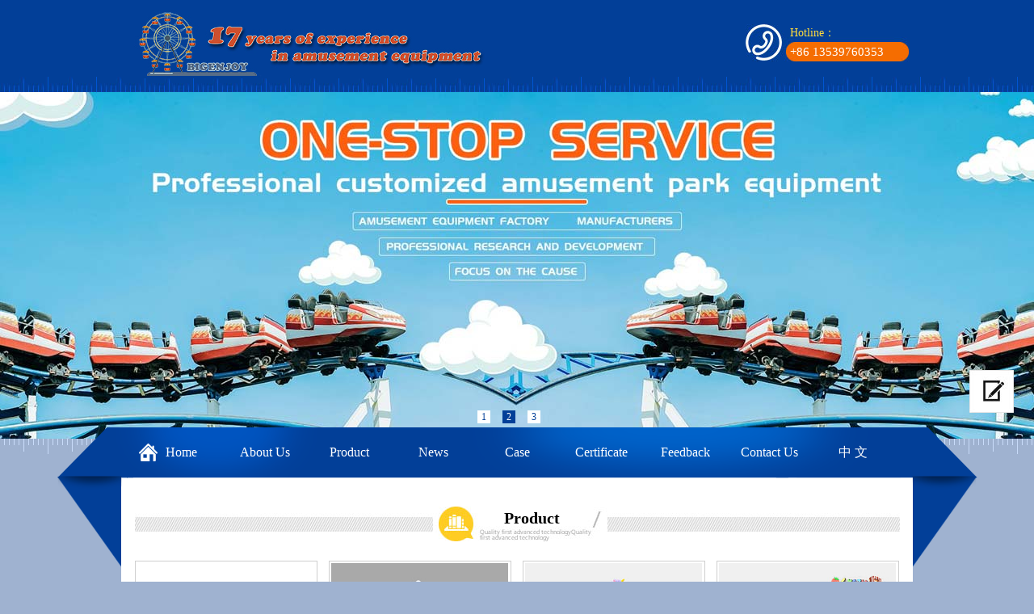

--- FILE ---
content_type: text/html
request_url: http://bigenjoy.net/eindex.asp
body_size: 14295
content:

<!DOCTYPE html PUBLIC "-//W3C//DTD XHTML 1.0 Transitional//EN" "http://www.w3.org/TR/xhtml1/DTD/xhtml1-transitional.dtd">
<html xmlns="http://www.w3.org/1999/xhtml">
<head>
<META http-equiv=Content-Type content="text/html; charset=gb2312">
<TITLE>Bigenjoy established in 2005, is committed to the development, design, manufacture and sales of all kinds of amusement equipment.</TITLE>
<META content="Amusement equipment, carousel, kids rides，inflatable games" name=keywords>
<META content="Bigenjoy are specializing in the production of high-quality amusement equipment. Having rich manufacturing experiences in amusement equipment over 17 years." name=description> 
<meta http-equiv="X-UA-Compatible" content="IE=EmulateIE7" />
<LINK href="ecss/master.css" rel=stylesheet>
<LINK href="ecss/skins/default/jbox.css" rel=stylesheet>
<script language="JavaScript" type="text/javascript" src="js/jquery.js"></script>
<script language="JavaScript" type="text/javascript" src="common/js/functions.js"></script>
<script language="JavaScript" type="text/javascript" src="common/js/validForm/FormValid.js"></script>
<script language="JavaScript" type="text/javascript" src="common/js/jbox/jquery.jBox-2.3.min.js"></script>
<script language="JavaScript" type="text/javascript" src="js/search.js"></script>
<script language="JavaScript" type="text/javascript" src="js/banner.js"></script>
<script language="JavaScript" type="text/javascript" src="js/nav.js"></script>
<!--[if IE 6]>
<script type="text/javascript" src="js/png.js"></script>
<script>DD_belatedPNG.fix('div,img,span,li,a,a:hover,dd,p,input,select')</script>
<![endif]-->
</head>

<body>
<div class="fixed">
    <a href="ezxly.asp" title="Feedback" class="book"></a>
    <a href="javascript:;" title="Top" class="backup"></a>
</div>
<div class="top_bg">
  <div class="top"> <a href="index.asp" title="Bigenjoy established in 2005, is committed to the development, design, manufacture and sales of all kinds of amusement equipment." class="logo"><img src="images/logo.jpg" alt="Bigenjoy established in 2005, is committed to the development, design, manufacture and sales of all kinds of amusement equipment." /></a>
   
    <div class="top_tel">
      <p>Hotline：</p>
      <span>+86 13539760353</span> </div>
  </div>
</div>
<div class="banner">
    <ul id="slides">

         <li style="background:url('tp/1.jpg') no-repeat center top"></li>

         <li style="background:url('tp/3.jpg') no-repeat center top"></li>

         <li style="background:url('tp/2.jpg') no-repeat center top"></li>
 
    </ul>
</div>

<div class="content_bg">
  <div class="content"> 
        <img src="images/con_top.png" class="con_top" />
    <div class="nav"> 
    <a href="eindex.asp" title="Home">Home</a> 
    <a title="About Us" href="egsjj.asp?id=3">About Us</a>
    <a title="Product" href="eacpzs.asp">Product</a>
    <a title="News" href="eaxw_list.asp">News</a>
    <a title="Case" href="ecase.asp">Case</a>
    <a title="Certificate" href="ery.asp">Certificate</a>
    <a title="Feedback" href="ezxly.asp">Feedback</a>
    <a title="Contact Us" href="egsjj.asp?id=8">Contact Us</a>
    <a title="中 文" href="index.asp">中 文</a>
         
    </div>
    
    <div class="title1"> <span>Product</span> </div>
    <div class="con1_imgs">
       <ul>

            <li> <a href="eacp_view.asp?id=269" title="Fly Thriling Park Ride - SH0075T" class="con1_imgs_border"><img src="tp/2025030312252096018.jpg" width="220" height="220" class="PicAuto" alt="Fly Thriling Park Ride - SH0075T" /></a>
              <p><a href="eacp_view.asp?id=269" title="Fly Thriling Park Ride - SH0075T">Fly Thriling Park Ride - SH0075T</a></p>
            </li>

            <li> <a href="eacp_view.asp?id=216" title="Marvelous Circus Carousel - HB0086" class="con1_imgs_border"><img src="tp/2022051416511498671.jpg" width="220" height="220" class="PicAuto" alt="Marvelous Circus Carousel - HB0086" /></a>
              <p><a href="eacp_view.asp?id=216" title="Marvelous Circus Carousel - HB0086">Marvelous Circus Carousel - HB0086</a></p>
            </li>

            <li> <a href="eacp_view.asp?id=217" title="Merry Go Round Carousel - BH0087" class="con1_imgs_border"><img src="tp/2022051715203216377.jpg" width="220" height="220" class="PicAuto" alt="Merry Go Round Carousel - BH0087" /></a>
              <p><a href="eacp_view.asp?id=217" title="Merry Go Round Carousel - BH0087">Merry Go Round Carousel - BH0087</a></p>
            </li>

            <li> <a href="eacp_view.asp?id=218" title="Crazy Donut Rides - BH0088" class="con1_imgs_border"><img src="tp/2022051716025474724.jpg" width="220" height="220" class="PicAuto" alt="Crazy Donut Rides - BH0088" /></a>
              <p><a href="eacp_view.asp?id=218" title="Crazy Donut Rides - BH0088">Crazy Donut Rides - BH0088</a></p>
            </li>

       </ul>
    </div>
    <img src="images/bottom.jpg" class="bottom" /> </div>
</div>
<div class="marquee">
  <div class="mar_left">
    <p>Announcement:</p>
    <marquee scrollamount="2" scrolldelay="5" onMouseOut="this.start()" onMouseOver="this.stop()">17 years industry experience&nbsp; &nbsp; &nbsp; &nbsp; &nbsp; &nbsp; &nbsp; &nbsp; Powerful producing ability, fast delivery time&nbsp; &nbsp; &nbsp; &nbsp; &nbsp; &nbsp; &nbsp; &nbsp; Excellent Pre-sale &amp; After-sale service<br /></marquee>
  </div>
  <div class="search">
        <form id="search" name="search" method="get" action="eacpzs.asp">
            <input type="text" class="text" name="key" id="key" value="Enter Search Keywords"/>
            <div class="select">
                <select id="rid" style="display: none" name="rid">
                <option value="1" selected="selected">Product</option>
                </select>
            </div>
            <input type="submit" title="Search" class="btn" value=""/>
        </form>        
        <script src="js/jQselect.js" type=text/javascript></SCRIPT> 
        <script type=text/javascript>
            jQuery(document).ready(function() {
                jQuery("#rid").selectbox();
            });
        </script> 
  </div>
</div>
<div class="con2">
  <div class="con2_title"><span style="padding-left:100px;">News</span> </div>
    <ul class="con2_list">

            <li>
              <h3>01</h3>
              <p><a href="eaxw_view.asp?id=380" title="Carousel Renewed, Citizens Relive Childhood Dreams">Carousel Renewed, Citizens Relive C...</a></p>
              <div>
	Recently, the carousel at People’s Park in our city reopened to the public after a comprehensive upgrade, attracting crowds of residents eager to relive their childhood memories. 


	 


	The renovation included upgrades to the carousel’s appearance, lighting, and music. The once-faded wooden horses were meticulously restored and repainted, brought back to life with vibrant colors and lifelike designs that transport riders into a fairy-tale world. A new LED lighting system now creates a</div>
            </li>

            <li>
              <h3>02</h3>
              <p><a href="eaxw_view.asp?id=310" title="New Amusement Equipment - Trackless Trolley (Atomic Speed)">New Amusement Equipment - Trackless...</a></p>
              <div>
	Trackless Trolley (atomic speed, jungle crossing, jungle leap), new popular unpowered sliding device, suitable for cultural and tourism scenic spots, jungles, parks, amusement parks, shopping malls and other recreational places. The equipment is flexible in design and can be customized on demand. It can be invested and operated as a separate amusement project, or it can be designed into a compound amusement project according to the placement site and the operation demands of investors, with o</div>
            </li>

            <li>
              <h3>03</h3>
              <p><a href="eaxw_view.asp?id=315" title="The production process of fiber glass">The production process of fiber gla...</a></p>
              <div>FRP spouting production process is an important link in the production of amusement equipment. Today, let's take a look at the precautions about the FRP spouting process.<br />
<br />
Spitting is also the main method of manual molding of glass fiber reinforced plastic products. The speed of spray production is higher than that of pasting, and it has advantages in corners and bends. However, the wall thickness of glass fiber reinforced plastic products that use the spray method is not easy to c</div>
            </li>

            <li>
              <h3>04</h3>
              <p><a href="eaxw_view.asp?id=316" title="Maintenance points of children's special amusement equipment">Maintenance points of children's sp...</a></p>
              <div>
	For the maintenance points of children's special amusement equipment, because children have no hygiene awareness, it is necessary for the places that provide amusement equipment to do the following work:


	1. The plastic part and glass fiber can be diluted and soaked with soapy water, disinfectant washing powder, bleaching powder, etc., then scrub with a soft cloth or soft brush, rinse with clean water, dry with a cleaning cloth or dry in the sun. Afterwards, spray it with 84 disinfectant</div>
            </li>

    </ul>
           
  <a href="eaxw_list.asp" title="More" class="news_more">More</a> 
  </div>
  
<div class="con3_title"> 
  <div style="position:absolute; padding-top:25px;">
  <p style='font:700 18px/24px "microsoft yahei";color:#fff'><br/>CASE</p>
  </div>

</div>
   <div class="con3">
     <ul class="con3_ul">
        
            <li class="con3_li2"> 
            <a href="ecase_view.asp?id=50" title="France Scenic Recreation Project" class="con3_img2"><img src="tp/2022050616304324671.jpg" width="147" height="141" alt="France Scenic Recreation Project" /></a>
              <p><a href="ecase_view.asp?id=50" title="France Scenic Recreation Project">France Scenic Recreation Project</a></p>
              <div><span style="font-size:14px;">Project time: 2018-2019</span> <br />
<span style="font-size:14px;">Project address: France</span> <br />
<span style="font-size:14px;">Purchased equipment: Aerial shooting, autonomous aircraft, small pendulum, mini shuttle, bumper cars, etc</span> <br />
<p>
	<span</div>
            </li>
        
            <li class="con3_li3"> 
            <a href="ecase_view.asp?id=57" title="Construction of a carousel site" class="con3_img2"><img src="tp/2025021911394195988.jpg" width="147" height="141" alt="Construction of a carousel site" /></a>
              <p><a href="ecase_view.asp?id=57" title="Construction of a carousel site">Construction of a carousel site</a></p>
              <div><span style="font-size:14px;">Project time: 2022</span><br />
<span style="font-size:14px;">Project address: Italy</span><br />
<span style="font-size:14px;">Purchased equipment: Horse carousel</span><br />
<p>
	<span style="font-size:14px;">Project introduction: The construction of a carousel s</div>
            </li>
        
            <li class="con3_li2"> 
            <a href="ecase_view.asp?id=54" title="Korean Small Amusement Park" class="con3_img2"><img src="tp/2022050615260583649.jpg" width="147" height="141" alt="Korean Small Amusement Park" /></a>
              <p><a href="ecase_view.asp?id=54" title="Korean Small Amusement Park">Korean Small Amusement Park</a></p>
              <div><span style="font-size:14px;">Project time: 2019</span> <br />
<span style="font-size:14px;">Project address: South Korea</span> <br />
<span style="font-size:14px;">Purchased equipment: Frog jump, Self-controlled plane, mini shuttle, hippocampus chase, coffee cup, 12 seat luxury carousel, flying </div>
            </li>
        
            <li class="con3_li3"> 
            <a href="ecase_view.asp?id=55" title="Nepal Park Project" class="con3_img2"><img src="tp/2022050617022724589.jpg" width="147" height="141" alt="Nepal Park Project" /></a>
              <p><a href="ecase_view.asp?id=55" title="Nepal Park Project">Nepal Park Project</a></p>
              <div><span style="font-size:14px;">Project time: 2021</span> <br />
<span style="font-size:14px;">Project address: Nepal</span> <br />
<span style="font-size:14px;">Purchased equipment: 36-seat flying chair, single-wave interstellar speeder, retro trackless train, ground grid bumper car, 24-seat carous</div>
            </li>
   
     </ul>
          
  <a href="ecase.asp" title="More" class="pro_more">More</a> 
  </div>  
  
<div class="foot_bg1">
  <div class="foot_bg2">
    <div class="links">
    
                   
      </div>
    <div class="foot_nav"> 
    <a href="eindex.asp" title="Home">Home</a><span>|</span> 
    <a title="About Us" href="egsjj.asp?id=3">About Us</a><span>|</span>
    <a title="Product" href="eacpzs.asp">Product</a><span>|</span>
    <a title="News" href="eaxw_list.asp">News</a><span>|</span>
    <a title="Case" href="ecase.asp">Case</a><span>|</span>
    <a title="Certificate" href="ery.asp">Certificate</a><span>|</span>
    <a title="Feedback" href="ezxly.asp">Feedback</a><span>|</span>
    <a title="Contact Us" href="egsjj.asp?id=8">Contact Us</a><span>|</span>  
    <a title="中 文" href="index.asp">中 文</a>    
    </div>
    
    <div class="foot">
      <p>Bigenjoy Co., Limited. 2017-2022 All rights reserved
<p style="text-align:center;">
	<a href="https://www.youtube.com/@bigenjoygames" target="_blank"><img src="/tp/image/20250226/2025022615400171171.jpg" alt="" /></a> <img src="/tp/image/20250226/20250226154023332333.jpg" alt="" /> <img src="/tp/image/20250226/20250226154068726872.jpg" alt="" /> <img src="/tp/image/20250226/20250226154075497549.jpg" alt="" /> 
</p>&nbsp;
    </div>
  </div>
</div>
<script>
window._bd_share_config={"common":{"bdSnsKey":{},"bdText":"","bdMini":"2","bdPic":"","bdStyle":"0","bdSize":"16"},"share":{}};with(document)0[(getElementsByTagName('head')[0]||body).appendChild(createElement('script')).src='http://bdimg.share.baidu.com/static/api/js/share.js?v=89860593.js?cdnversion='+~(-new Date()/36e5)];
</script>
</body>
</html>

--- FILE ---
content_type: text/css
request_url: http://bigenjoy.net/ecss/master.css
body_size: 5307
content:
@charset "utf-8";
body, div, dl, dt, dd, ul, ol, li, pre, code, form, fieldset, legend, input, button, textarea, p, blockquote, h1, h2, h3
{ margin: 0; padding: 0; font-size: 12px;_background-image:url(about:blank);_background-attachment:fixed;}
input, button, textarea,select, optgroup, option { font-family: inherit; font-size: 100%; font-style: inherit; font-weight: inherit;}
ul, li, dl, dt, dd, ol { display: block; list-style: none; }
img{ border: 0;display:block}
.clear { clear:both;}
a{text-decoration:none;outline:0;}
center{padding:20px 0;}
/* fixed */
.fixed{position:fixed;width:55px;height:212px;right:25px;bottom:50px;_position: absolute;_bottom:auto;_top:expression(eval(document.documentElement.scrollTop+document.documentElement.clientHeight-this.offsetHeight-(parseInt(this.currentStyle.marginTop, 10)||0)-(parseInt(this.currentStyle.marginBottom, 10)||0)));z-index:999;}
.fixed a{display:block;width:55px;height:53px;}
.book{background:url("../images/enfixed.jpg") 0 0 no-repeat;}
.book:hover{background-position:-54px 0;}
.fixed a.codepic{background:url("../images/enfixed.jpg") 0 -53px no-repeat;height:52px;}
.fixed a.codepic:hover{background-position:-54px -53px;}
.fixed div{position:relative;}
.fixed a.backup{background:url("../images/enfixed.jpg") 0 -158px no-repeat;height:52px;}
.fixed a.backup:hover{background-position:-54px -158px;height:53px;}
.fixed div img{position:absolute;left:-196px;width:196px;height:196px;top:-106px;display:none;}
/* top */
body{overflow-x:hidden;width:100%;background:#9fb2d0}
.top_bg{width:100%;background:url("../images/topbg.jpg") 0 bottom repeat-x #023f98;height:114px;}
.top{width:980px;height:114px;margin:0 auto;overflow: hidden;}
.logo{display:block;float:left;margin-top:12px;}
.slogan{float:left;width:464px;height:36px;font:16px/36px "microsoft yahei";color:#fff;margin-top:47px;text-indent:12px;}
.top_tel{width:203px;height:46px;background:url("../images/toptel.jpg") 0 0 no-repeat;float:right;margin:30px 4px 0 0;}
.top_tel p{width:148px;height:22px;padding-left:55px;font:14px/22px "microsoft yahei";color:#ffdc3b;}
.top_tel span{display:block;width:148px;height:22px;padding-left:55px;font:15px/24px "microsoft yahei";color:#fff;}
.banner{width:100%;height:auto;overflow: hidden;position: relative;}
.banner img{display: block;margin:0 auto;}
/* content */
.content_bg{width:100%;background:url("../images/border1.jpg") 0 0 repeat-x;height:auto;}
.content{width:980px;margin:0 auto 50px;position: relative;height:auto;background:#fff;padding-top:84px;}
.con_top{position: absolute;top:-14px;left:-79px;z-index:99}
.nav{width:936px;height:62px;position: absolute;z-index:111;left:22px;top:-14px;overflow: hidden}
.nav a{display:block;width:104px;height:62px;float:left;text-align:center;font:16px/62px "microsoft yahei";color:#fff;}
.nav a.home{background:url("../images/home.png") 0 center no-repeat;}
.bottom{position: absolute;left:228px;bottom:-30px;}
.title1{background:url("../images/title1.jpg") 0 0 no-repeat;width:947px;height:43px;margin:0 auto;position: relative;z-index:112;text-align:center;font:700 20px/28px "microsoft yahei";color:#000;text-indent:36px;}
.title1 span.eng{color:#969696;font-weight: normal}
.con1_imgs{width:947px;height:290px;margin:24px auto 0;overflow: hidden;position: relative;z-index:113}
.con1_imgs ul{width:960px;height:290px;overflow: hidden;}
.con1_imgs ul li{width:240px;height:290px;float:left;overflow: hidden;}
.con1_imgs_border{border:1px solid #cfcfcf;padding:2px;display:block;width:220px;height:220px;}
.con1_imgs li p{width:220px;text-align:center;font:14px/36px "microsoft yahei";color:#4d4d4d;}
.con1_imgs li p a{color:#4d4d4d}
/* marquee */
.marquee{width:980px;height:33px;margin:0 auto 32px;overflow: hidden}
.mar_left{float:left;width:654px;height:24px;overflow: hidden;padding-top:9px;}
.mar_left p{float:left;width:192px;height:24px;background:url("../images/marquee.jpg") 0 center no-repeat;text-align:right;font:700 18px/24px "microsoft yahei";color:#fff}
.mar_left marquee{float:left;width:462px;height:24px;font:16px/24px "microsoft yahei";color:#fff;}
.search{width:303px;height:32px;float:right;margin:0 0 0 20px;overflow:hidden}
.text{width:182px;float:left;font:14px/16px 'microsoft yahei';color:#9fb2d0;text-indent:11px;height:16px;padding:8px 0;border:0;background:url("../images/text.jpg") 0 0 no-repeat;*height:16px;}
.select{float:left;width:82px;border:0;background:url("../images/select.jpg") 0 0 no-repeat;}
.btn{float:left;background:url("../images/button.jpg") no-repeat 0 0;width:39px;height:32px;border:0;cursor:pointer}
.select select{margin:5px auto;width:82px;}
.searchBar span{ float:right; margin-top:6px;}
.searchBar span a{ color:#666; margin-right:8px;}
.searchBar span a:hover{ color:#ef9b11;}
.searchBar .select {float:left; margin-top:1px; display:inline; margin-right:8px;}
.searchBar .text {float:left;}
.searchBar .text input{width:302px; padding-top:3px; height:17px; border:1px solid #b7d1eb;}
div.selectbox-wrapper{overflow:hidden;width:82px;position: absolute;text-align:left;*margin-top:0;z-index:11;background:#fff;}
div.selectbox-wrapper ul li.current {color: #fff;background-color:#36c}
div.selectbox-wrapper ul li {text-align:center;padding-right:3px;padding-bottom:3px;width:82px;cursor:pointer;line-height:20px;padding-top: 3px;font-size:14px;font-family:'微软雅黑';color:#666;}
div.selectbox-wrapper ul li.selected {background-color: #023f98;color:#fff;}
.selectbox{border:none;display:block;width:82px;background:none;text-indent:5px;cursor:pointer;height:32px;font-size:14px;font-family:'microsoft yahei';color:#387ce0;line-height:32px;}
/* con2 */
.con2{width:980px;height:426px;margin:0 auto 18px;background:#fff;overflow: hidden}
.con2_title{width:730px;height:81px;background:url("../images/title2.jpg") 0 0 no-repeat;text-align:center;margin:16px auto 42px;font:700 20px/44px "microsoft yahei";color:#000;padding-right:30px}
.con2_eng{margin-right:48px;color:#969696;text-transform: uppercase;font-weight: normal;}
.con2_list{width:944px;margin:42px auto 0;overflow: hidden;}
.con2_list li{width:472px;height:110px;float:left;overflow: hidden;}
.con2_list li h3{float:left;width:60px;height:76px;border-right:1px dotted #717171;text-align:center;font:36px/76px "microsoft yahei";color:#9fb2d0;}
.con2_list li p{float:left;width:374px;padding-left:14px;font:700 16px/24px "microsoft yahei";height:24px;}
.con2_list li p a{color:#454545}
.con2_list li div{float:left;height:46px;margin-top:5px;padding-left:14px;font:14px/23px "microsoft yahei";color:#7d7d7d;width:374px;overflow: hidden}
.news_more{display:block;background:url("../images/more1.jpg") 0 0 no-repeat;width:272px;height:38px;text-align:center;font:700 14px/38px "microsoft yahei";color:#fff;margin:0 auto;}
/* con3 */
.con3_title{width:980px;height:84px;margin:0 auto;overflow: hidden;}
.title3{float:left;}
#pgshare1{width:180px;height:30px;float:right;margin-top:44px;}
#pgshare1 span{float:left;font:14px/18px "microsoft yahei";color:#fff;padding-right:3px;padding-top:5px;}
.con3{width:980px;height:430px;margin:0 auto;background:#fff;}
.con3_ul{width:938px;height:330px;margin:0 auto;overflow: hidden;padding-top:38px;}
.con3_li1{float:left;width:360px;height:300px;overflow: hidden;background:#edf4fe;border-bottom:4px solid #a7ccee;margin-right:14px;}
.con3_img1{display:block;width:359px;height:141px;}
.con3_li1 p{width:360px;height:60px;text-align: center;font:700 16px/60px "microsoft yahei";color:#000}
.con3_li1 p a{color:#000}
.con3_li1 div{width:324px;height:78px;overflow: hidden;font:14px/26px "microsoft yahei";color:#76869e;margin:0 auto;}
.con3_li2{float:left;width:455px;height:141px;border-right:4px solid #9fb2d0;background:#edf4fe;margin-bottom:20px;overflow: hidden; margin-right:20px;}
.con3_li3{float:left;width:455px;height:141px;border-right:4px solid #9fb2d0;background:#edf4fe;overflow: hidden;}
.con3_img2,.con3_img3{display:block;float:left;width:147px;height:141px;}
.con3_li2 p,.con3_li3 p{float:left;width:284px;padding-left:22px;height:48px;font:700 16px/48px "microsoft yahei";}
.con3_li2 p a,.con3_li3 p a{color:#000}
.con3_li2 div,.con3_li3 div{float:left;width:284px;height:84px;padding-left:22px;font:14px/28px "microsoft yahei";color:#76869e;overflow: hidden;}
.pro_more{display:block;background:url("../images/more1.jpg") 0 0 no-repeat;width:272px;height:38px;text-align:center;font:700 14px/38px "microsoft yahei";color:#fff;margin:0 auto;}
/* foot */
.foot_bg1{width: 100%;height:299px;background:url("../images/footbg1.jpg") 0 0 repeat-x #023f98;}
.foot_bg2{width: 100%;height:299px;background:url("../images/footbg2.png") 98.625% 0 no-repeat;}
.links{width:980px;height:104px;margin:0 auto;overflow: hidden;}
.links p{float:left;width:134px;height:104px;background:url("../images/links.jpg") 0 center no-repeat;text-align:right;font:700 20px/104px "microsoft yahei";color:#fff;}
.links a{float:left;font:16px/104px "microsoft yahei";color:#fff;margin-right:14px;}
.foot_nav{width:980px;height:104px;margin:0 auto;text-align:center;font:14px/104px "microsoft yahei";color:#fff;}
.foot_nav a{color:#fff;margin:0 14px;}
.foot{width:980px;height:60px;margin:0 auto;}
.foot p{width:100%;text-align:center;height:30px;font:12px/30px "microsoft yahei";color:#fff;}
.foot p span{margin:0 6px;}
.foot p a{color:#fff;}
.foot img{display: inline;}
/* subpage */
.subpage{width:948px;margin:0 auto;height:auto;overflow: hidden;position: relative;z-index:111;}
.left{float:left;width:215px;height:auto;overflow: hidden;}
.left_title{background:url("../images/lefttitle1.jpg") 0 0 no-repeat;width:215px;height:59px;text-align:center;font:700 18px/59px "microsoft yahei";color:#fff;}
.left_nav{width:215px;height:auto;border-bottom:4px solid #a7ccee;background:#cedef4;margin-bottom:18px;padding:9px 0}
.left_nav li a{display:block;width:170px;height:41px;background:url("../images/leftli.jpg") 0 0 no-repeat;font:14px/41px "microsoft yahei";color:#000;text-indent:18px;margin:0 auto 8px;padding-right:26px;overflow: hidden;}
.left_nav li li a{display:block;width:192px;margin:0 auto;height:36px;font:14px/36px "microsoft yahei";color:#3b5d8c;background:url("../images/icons1.jpg") 18px center no-repeat;text-indent:28px;overflow: hidden;border-bottom:1px dotted #023f99;padding-right:0;}
.left_nav li ul{padding-bottom:12px;display:none}
.left_contact{width:185px;height:auto;border-bottom:2px solid #ffcc23;background:#e2edfd;overflow: hidden;font:14px/26px "microsoft yahei";color:#4e6991;padding:4px 15px 20px;margin-bottom:25px;}
.right{float:left;width:708px;height:auto;padding-left:24px;overflow: hidden;}
.right_title{width:100%;height:59px;background:url("../images/righttitle.jpg") 0 bottom repeat-x;overflow: hidden;}
.right_name{float:left;font:700 16px/59px "microsoft yahei";color:#010101;margin-left:4px;}
.right_title p{float:right;font:12px/59px "microsoft yahei";color:#585757;}
.right_title p a{color:#585757}
.right_con{width:100%;padding:10px 0 30px;font:14px/30px "microsoft yahei";color:#454545;overflow: hidden;}
/* product */
.product{width:720px;height:auto;overflow: hidden;}
.product li{width:240px;height:284px;float:left;overflow: hidden;}
.pro_img{display:block;width:220px;height:220px;border:1px solid #cfcfcf;padding:2px;}
.product li p{width:220px;text-align:center;height:58px;font:14px/58px "microsoft yahei";color:#4d4d4d;overflow: hidden;}
.product li p a{color:#4d4d4d;}
/* pages */
.pages{width:100%;height:28px; margin:14px 0; clear:both;}
.pages ul{float:right; margin:0 15px 0 0; display:inline;}
.pages ul li{float:left; display:inline; margin:0 7px 0 0; font:500 14px/28px '宋体';color:#02409a;width:26px;height:26px;border:1px solid #9fb2d0;background:#9fb2d0; text-align:center;}
.pages ul li a{color:#fff; display:block;width:26px;height:26px;}
.pages ul li.prev{width:64px;height:26px;background:url("../images/prev_page.jpg") 6px center no-repeat #9fb2d0;text-indent:13px; border:1px solid #9fb2d0; text-align:left;}
.pages ul li.prev a,.pages ul li.next a{display:block;width:64px;height:26px;}
.pages ul li.ok a{display:block;width:55px;height:28px;}
.pages ul li.next{width:64px;height:26px;background:url("../images/next_page.jpg") 54px center no-repeat #9fb2d0;text-indent:6px; border:1px solid #9fb2d0; text-align:left;}
.pages ul li.clickli{background:#cedef4;border:1px solid #cedef4;}
.pages ul li.clickli a{color:#02409a}
.pages ul li.dot{border:0; background:none;color:#171717;}
.pages ul li.allpage{width:136px;border:0;background:none;}
.allpage input{width:26px;height:26px;border:1px solid #9fb2d0;text-align:center;background:#9fb2d0; margin:0 5px;color:#fff;font:14px/26px '宋体';}
.pages ul li.ok{background:#9fb2d0;width:53px;height:26px;float:left;border:1px solid #9fb2d0}
.pages ul li.ok a{color:#fff}
/* book*/
.bookmain{width:650px;padding:0 10px;height:auto;font: 14px/30px 'microsoft yahei';color: #185e0b;margin:0 auto}
.bookmain div{font-size:12px}
.bookline{width: 650px; height:34px;background-image: url("../images/about_box_line.jpg"); background-repeat:repeat-x; background-position: 0 0; margin:0 auto;margin-top:10px;}
.book3{ width:550px; margin:0 auto;}
.booktop{ width:650px; height:30px; float:left; background:url("../images/bookico.png") no-repeat 10px 7px; margin-top:20px;}
.booktop_name{ width:570px; height:30px; float:left; color:rgb(30,54,1); padding-left:30px; line-height:30px; font-weight:bold;}
.booktop_time{ width:150px; height:30px; float:left; color:rgb(30,54,1); text-align:right; line-height:30px;}
.bookcontent{ width:628px; min-height:40px; height: auto!important; height:40px;float:left; border:1px solid #d6deef; background:url("../images/bookcontentbg.jpg") repeat-x; background-color:#fff; padding:10px; color:rgb(30,54,1);}
.bookadmin{ width:650px; height:auto; float:left;}
.bookadmin_top{ width:650px; height:12px; float:left;}
.bookadmin_mid{ width:628px; min-height:30px; height: auto!important; height:30px; border-left:1px solid #d6deef; border-right:1px solid #d6deef; border-bottom:1px solid #d6deef; float:left; padding:10px; color:rgb(30,54,1);}
.messagecol{ color:rgb(30,54,1);}
.admincol{ color:rgb(30,54,1); font-weight:bold;}
.admintimecol{ color:rgb(30,54,1); float:right; *margin-top:-17px;}
.message{ width:500px; height:auto;float:left;padding-left:50px; color:rgb(30,54,1);}
.message li{ width:500px;height:40px; float:left; margin:0px; padding:0px;}
.message li input{ height:15px; line-height:15px; width:150px;}
.message li p.message_title{ width:100px; height:25px; float:left; text-align:right; font-size:12px;}
.message li p.message_content{ width:400px;float:left;}
.message li.contentb{ width:500px;height:150px; float:left;}
.message li.contentb textarea{ width:370px; height:120px;}
.message li.yzm{ width:500px;height:60px; float:left;}
.message li p.message_yzminput{ width:100px; float:left;}
.message li p.message_yzminput input{ width:70px;}
.message li p.message_yzmico{ width:100px; height:40px; float:left;}
.message li p.message_sub{ width:200px; height:40px; float:left;}
.tab2{background:#fff; width:100%; margin-top:5px; border:1px solid #e1e0e1;}
.blank{width:100%; height:20px; margin-bottom:5px;}
/* news */
.news{width:100%;height:auto;overflow: hidden;}
.news li{width:100%;height:52px;border-bottom:1px dotted #8a8a8a;overflow: hidden;font:14px/52px "microsoft yahei";}
.news li a{float:left;color:#454545;text-indent:14px;}
.news li span{float:right;padding-right:8px;}
.news li.none{margin-bottom:22px;}
/* project */
.project{width:100%;height:auto;overflow: hidden;}
.project li{width:100%;height:258px;overflow: hidden;}
.project_img{display:block;float:left;width:220px;height:220px;border:1px solid #cfcfcf;padding:2px;}
.project li p{width:438px;float:left;height:30px;padding-left:28px;font:700 16px/30px "microsoft yahei";color:#454545;}
.project li p a{color:#454545}
.project li div{float:left;width:438px;padding-left:28px;height:170px;margin-top:16px;overflow: hidden;font:14px/36px "microsoft yahei";color:#7d7d7d;}
/* view 2014-12-18 */
.right_con h1{width:100%;text-align:center;font:700 16px/30px "microsoft yahei";color:#454545}
.date{width:100%;text-align:center;font:12px/20px "microsoft yahei";color:#7d7d7d;margin:10px 0}
.page{width:100%;height:40px;border-bottom:1px dotted #8a8a8a;overflow: hidden;color:#171717;font:12px/40px "microsoft yahei";}
.page a{color:#171717}
.back{display:block;background:url("../images/back.jpg") 0 0 no-repeat;width:142px;height:38px;margin:20px auto;text-indent:41px;font:700 14px/38px "microsoft yahei";color:#fff}
/* banner */
.banner{ width:100%; height:429px; position:relative;z-index: 1}
#slides { display:block; width:100%; height:429px; list-style:none; padding:0; margin:0; position:relative}
#slides li { display:block; width:100%; height:100%; list-style:none; padding:0; margin:0; position:absolute}
#slides li a { display:block; width:100%; height:100%; text-indent:-9999px}
#pagination { display:block;position:absolute; left:0; bottom:0; z-index:888; padding-top:22px; height:35px;width:55%;padding-left:45%;}
#pagination li { display:block; list-style:none; width:16px; height:16px; float:left; margin-left:15px; background:#fff;font:12px/16px "microsoft yahei";color:#023F98}
#pagination li a { display:block; width:100%; height:100%; padding:0; margin:0;text-align:center;color:#023F98}
#pagination li.current { background:#023F98;color:#fff}
#pagination li.current a{color:#fff}

.searchnull{ float:left; text-align:center; width:100%; padding:3% 0; font-size:14px;}
.searchnull font{ color:#F00; font-size:14px;}


--- FILE ---
content_type: text/css
request_url: http://bigenjoy.net/ecss/skins/default/jbox.css
body_size: 1040
content:
@charset "utf-8";
/*
  ʾCSS ʽֻ޸ɫԣͼƬĵַͼƬСҪĬϵһ£border:dotted solid double dashed
*/
*:focus {outline: none;}
/* fade */
.jbox-fade{background-color:#000000;}
/* drag */
.jbox-drag{border:1px dashed #A5C11B;}
/* jbox */
div.jbox {padding:0px;border:none;font-size:12px;}
/* border */
div.jbox .jbox-border{background: none repeat scroll 0 0 #000000;filter:alpha(opacity=20);-moz-opacity:0.2;opacity:0.2;}
/* container */
div.jbox .jbox-container{background-color:#ffffff;border:1px solid #999999;}
/* title-panel */
div.jbox .jbox-title-panel{background:#cccccc;border-bottom:1px solid #CCCCCC;}
div.jbox .jbox-title{font-weight:bold;color:#000000; font-size:14px;}
div.jbox .jbox-title-icon{background:url("images/jbox-title-icon.gif") no-repeat scroll 3px 5px transparent;}
div.jbox .jbox-close,div.jbox .jbox-close-hover{background:url("images/jbox-close1.gif") no-repeat scroll 0px 0px transparent;}
div.jbox .jbox-close-hover{background-position:-16px 0;}
/* content */
div.jbox .jbox-content{min-height:24px;line-height:18px;color:#444444;}
div.jbox .jbox-content-loading{background-color:#E6E6E6;}
div.jbox .jbox-content-loading-image{background:url("images/jbox-content-loading.gif") no-repeat bottom center;}
/* button-panel */
div.jbox .jbox-button-panel{border-top:1px solid #CCCCCC;background-color: #EEEEEE;}
div.jbox .jbox-bottom-text{text-indent:10px;color:#444444;}
div.jbox .jbox-button{background:url("images/jbox-button2.png") repeat-x transparent;border:#AAAAAA 1px solid;color:#888888;border-radius:3px 3px 3px 3px;margin:1px 7px 0px 0px;height:22px;cursor:default;}
div.jbox .jbox-button-hover{background-position:0px -20px;color:#666666;}
div.jbox .jbox-button-active{background-position:0px -40px;}
div.jbox-warning .jbox .jbox-button-panel{background-color: #FFFFFF;}
/* tip-color */
div.jbox .jbox-tip-color{ border-color:#a7a7a7; font-weight:bold;border-radius:3px 3px 3px 3px;color:#333333;}
/* icons */
div.jbox span.jbox-icon{background:url("images/jbox-icons.png") no-repeat scroll 0 0 transparent;}
div.jbox span.jbox-icon-info {background-position:0 0;}
div.jbox span.jbox-icon-question {background-position:-36px 0;}
div.jbox span.jbox-icon-success {background-position:-72px 0;}
div.jbox span.jbox-icon-warning {background-position:-108px 0;}
div.jbox span.jbox-icon-error {background-position:-144px 0;}
div.jbox span.jbox-icon-none {display: none; overflow:hidden;}
div.jbox span.jbox-icon-loading {background:url("images/jbox-loading1.gif") no-repeat scroll 0 0 transparent;}

--- FILE ---
content_type: application/x-javascript
request_url: http://bigenjoy.net/js/nav.js
body_size: 410
content:
$(document).ready(function(){
    $('.codepic').hover(function(){$('.code').fadeIn()},function(){$('.code').fadeOut()});
    $('.backup').click(function(){
        $('body,html').animate({scrollTop:0},500)
    });
    $(".backup").hide();
    $(function () {
        $(window).scroll(function(){
            if ($(window).scrollTop()>500){
                $(".backup").fadeIn(1000);
            }else{
                $(".backup").fadeOut(1000);
            }
        });
    });

    $(".nav a:first").addClass("home");
    $(".left_nav li a").click(function(){
        $(this).parent("li").find("ul").slideToggle();
    });
});

--- FILE ---
content_type: application/x-javascript
request_url: http://bigenjoy.net/common/js/validForm/FormValid.js
body_size: 2983
content:
/*
 * Copyright (c) 2006-2008 coderhome.net
 * All rights reserved.
 * Support : 志凡(dzjzmj@163.com)
 *
 * Version :  1.0
 */

var FormValid = function(frm) {
    this.frm = frm;
    this.errMsg = new Array();
	this.errName = new Array();
   
    this.required = function(inputObj) {
        if (typeof(inputObj) == "undefined" || inputObj.value.trim() == "") {
            return false;
        }
		return true;
    }
    
    this.eqaul = function(inputObj, formElements) {
		var fstObj = inputObj;
		var sndObj = formElements[inputObj.getAttribute('eqaulName')];
		
        if (fstObj != null && sndObj != null) {
            if (fstObj.value != sndObj.value) {
               return false;
            }
        }
		return true;
    }

    this.gt = function(inputObj, formElements) {
		var fstObj = inputObj;
		var sndObj = formElements[inputObj.getAttribute('eqaulName')];
		
        if (fstObj != null && sndObj != null && fstObj.value.trim()!='' && sndObj.value.trim()!='') {
            if (parseFloat(fstObj.value) <= parseFloat(sndObj.value)) {
                 return false;
            }
        }
		return true;
    }

	this.compare = function(inputObj, formElements) {
		var fstObj = inputObj;
		var sndObj = formElements[inputObj.getAttribute('objectName')];
        if (fstObj != null && sndObj != null && fstObj.value.trim()!='' && sndObj.value.trim()!='') {
            if (!(eval(parseFloat(fstObj.value) + inputObj.getAttribute('operate') + parseFloat(sndObj.value)))) {
                 return false;
            }
        }
		return true;
	}
	
	this.limit = function (inputObj) {
		var len = inputObj.value.length;
		if (len) {
			var minv = parseInt(inputObj.getAttribute('min'));
			var maxv = parseInt(inputObj.getAttribute('max'));
			minv = minv || 0;
			maxv = maxv || Number.MAX_VALUE;
			return minv <= len && len <= maxv;
		}
		return true;
	}
	
	this.range = function (inputObj) {
		var val = parseInt(inputObj.value);
		if (inputObj.value) {
			var minv = parseInt(inputObj.getAttribute('min'));
			var maxv = parseInt(inputObj.getAttribute('max'));
			minv = minv || 0;
			maxv = maxv || Number.MAX_VALUE;
		
			return minv <= val && val <= maxv;
		}
		return true;
	}
	
	this.requireChecked = function (inputObj,formElements) {
		var minv = parseInt(inputObj.getAttribute('min'));
		var maxv = parseInt(inputObj.getAttribute('max'));
		var arrayName = null;
		var pos = inputObj.name.indexOf('[');
		if (pos!=-1)
			arrayName = inputObj.name.substr(0,pos);
		minv = minv || 1;
		//minv = minv || 0;
		
		maxv = maxv || Number.MAX_VALUE;
	
		var checked = 0;
		if (!arrayName) {
			var groups = document.getElementsByName(inputObj.name);
			for(var i=0;i<groups.length;i++) {
				if(groups[i].checked) checked++;
			}
			
		} else {
			for (var i=0;i<formElements.length;i++) {
				var e = formElements[i];
				if (e.checked==true && e.type=='checkbox' 
					&& e.name.substring(0,arrayName.length)==arrayName) {
					checked++;
				}
				
			}
		}
		return minv <= checked && checked <= maxv;
	}
	
	this.filter = function (inputObj) {
		var value = inputObj.value;
		var allow = inputObj.getAttribute('allow');
		if (value.trim()) {
			return new RegExp("^.+\.(?=EXT)(EXT)$".replace(/EXT/g, allow.split(/\s*,\s*/).join("|")), "gi").test(value);
		}
		return true;
	}
	
 	this.isUsername = function (inputObj) {
        inputObj.value = inputObj.value.trim();
        if (inputObj.value == '') {
            return true;
        } else {
            if (/^\d+$/.test(inputObj.value) || !/^[0-9a-zA-Z]{3,10}$/.test(inputObj.value)) {
				return false;
			}
        }
        return true;
	}		
	this.isNo = function (inputObj) {
		var value = inputObj.value;
		var noValue = inputObj.getAttribute('noValue');
		return value!=noValue;
	}
 	this.isTelephone = function (inputObj) {
        inputObj.value = inputObj.value.trim();
        if (inputObj.value == '') {
            return true;
        } else {
            if (!RegExps.isMobile.test(inputObj.value) && !RegExps.isPhone.test(inputObj.value)) {
				return false;
			}
        }
        return true;
	}
    this.checkReg = function(inputObj, reg, msg) {
        inputObj.value = inputObj.value.trim();

        if (inputObj.value == '') {
            return true;
        } else {
            return reg.test(inputObj.value);
        }
    }

    this.passed = function() {
        if (this.errMsg.length > 0) {
            FormValid.showError(this.errMsg,this.errName,this.frm.name);
			if (this.errName[0].indexOf('[')==-1) {
            	frt = document.getElementsByName(this.errName[0])[0];
				if (frt.type=='text' || frt.type=='password') {
					frt.focus();
				}
			}
            return false;
        } else {
          return FormValid.succeed();
        }
    }

    this.addErrorMsg = function(name,str) {
        this.errMsg.push(str);
		this.errName.push(name);
    }
	
    this.addAllName = function(name) {
		FormValid.allName.push(name);
    }
}
FormValid.allName = new Array();
FormValid.showError = function(errMsg) {
	var msg = "";
	for (i = 0; i < errMsg.length; i++) {
		msg += "- " + errMsg[i] + "\r\n" + "<br>";
	}
	//alert(msg);
	 $.jBox.tip(msg,'warming',{timeout:2000});
}
FormValid.succeed = function () {
	return true;
}
function validator(frm) {
	var formElements = frm.elements;
	var fv = new FormValid(frm);
	FormValid.allName = new Array();
	for (var i=0; i<formElements.length;i++) {
		if (formElements[i].disabled==true) continue;
		var msgs = fvCheck(formElements[i],fv,formElements);
		if (msgs.length>0) {
			for (n in msgs) {
				fv.addErrorMsg(formElements[i].name,msgs[n]);
			}
		}
	}
	return fv.passed();
}
function fvCheck(e,fv,formElements) {
	var validType = e.getAttribute('valid');
	var errorMsg = e.getAttribute('errmsg');
	if (!errorMsg) {
		errorMsg = '';
	}
	if (validType==null) return [];
	fv.addAllName(e.name);
	var vts = validType.split('|');
	var ems = errorMsg.split('|');
	var r = [];
	for (var j=0; j<vts.length; j++) {
		var curValidType = vts[j];
		var curErrorMsg = ems[j];
		var validResult;
		switch (curValidType) {
		case 'isNumber':
		case 'isEmail':
		case 'isPhone':
		case 'isMobile':
		case 'isIdCard':
		case 'isMoney':
		case 'isZip':
		case 'isQQ':
		case 'isInt':
		case 'isEnglish':
		case 'isChinese':
		case 'isUrl':
		case 'isDate':
		case 'isTime':
			validResult = fv.checkReg(e,RegExps[curValidType],curErrorMsg);
			break;
		case 'regexp':
			validResult = fv.checkReg(e,new RegExp(e.getAttribute('regexp'),"g"),curErrorMsg);
			break;
		case 'custom':
			validResult = eval(e.getAttribute('custom')+'(e,formElements)');
			break;
		default :
			validResult = eval('fv.'+curValidType+'(e,formElements)');
			break;
		}
		if (!validResult) {r.push(curErrorMsg);break;}
	}
	return r;
}
String.prototype.trim = function() {
	return this.replace(/^\s*|\s*$/g, "");
}
var RegExps = function(){};
RegExps.isNumber = /^[-\+]?\d+(\.\d+)?$/;
RegExps.isEmail = /([\w-\.]+)@((\[[0-9]{1,3}\.[0-9]{1,3}\.[0-9]{1,3}\.)|(([\w-]+\.)+))([a-zA-Z]{2,4}|[0-9]{1,3})(\]?)/;
RegExps.isPhone = /^((\(\d{2,3}\))|(\d{3}\-))?(\(0\d{2,3}\)|0\d{2,3}-)?[1-9]\d{6,7}(\-\d{1,4})?$/;
RegExps.isMobile = /^((\(\d{2,3}\))|(\d{3}\-))?(13|15|18)\d{9}$/;
RegExps.isIdCard = /(^\d{15}$)|(^\d{17}[0-9Xx]$)/;
RegExps.isMoney = /^\d+(\.\d+)?$/;
RegExps.isZip = /^[1-9]\d{5}$/;
RegExps.isQQ = /^[1-9]\d{4,10}$/;
RegExps.isInt = /^[-\+]?\d+$/;
RegExps.isEnglish = /^[A-Za-z]+$/;
RegExps.isChinese =  /^[\u0391-\uFFE5]+$/;
RegExps.isUrl = /^http[s]?:\/\/[A-Za-z0-9]+\.[A-Za-z0-9]+[\/=\?%\-&_~`@[\]\':+!]*([^<>\"\"])*$/;
RegExps.isDate = /^\d{4}-\d{1,2}-\d{1,2}$/;
RegExps.isTime = /^\d{4}-\d{1,2}-\d{1,2}\s\d{1,2}:\d{1,2}:\d{1,2}$/;